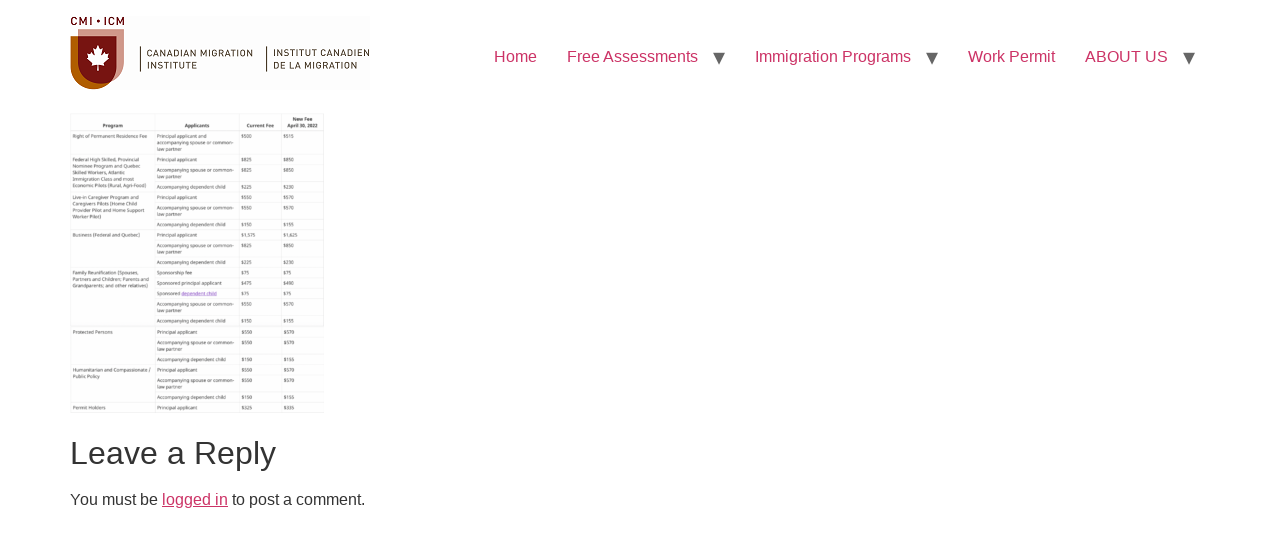

--- FILE ---
content_type: text/html; charset=UTF-8
request_url: https://cmi-icm.ca/immigration-news/increase-in-permanent-residence-fees-effective-april-30-2022/attachment/v/
body_size: 9076
content:
<!doctype html>
<html lang="en-US">
<head>
	<meta charset="UTF-8">
	<meta name="viewport" content="width=device-width, initial-scale=1">
	<link rel="profile" href="https://gmpg.org/xfn/11">
	<meta name='robots' content='index, follow, max-image-preview:large, max-snippet:-1, max-video-preview:-1' />
	<style>img:is([sizes="auto" i], [sizes^="auto," i]) { contain-intrinsic-size: 3000px 1500px }</style>
	
	<!-- This site is optimized with the Yoast SEO plugin v26.6 - https://yoast.com/wordpress/plugins/seo/ -->
	<title>v - Canadian Migration Institute</title>
	<link rel="canonical" href="https://cmi-icm.ca/immigration-news/increase-in-permanent-residence-fees-effective-april-30-2022/attachment/v/" />
	<meta property="og:locale" content="en_US" />
	<meta property="og:type" content="article" />
	<meta property="og:title" content="v - Canadian Migration Institute" />
	<meta property="og:url" content="https://cmi-icm.ca/immigration-news/increase-in-permanent-residence-fees-effective-april-30-2022/attachment/v/" />
	<meta property="og:site_name" content="Canadian Migration Institute" />
	<meta property="og:image" content="https://cmi-icm.ca/immigration-news/increase-in-permanent-residence-fees-effective-april-30-2022/attachment/v" />
	<meta property="og:image:width" content="974" />
	<meta property="og:image:height" content="1152" />
	<meta property="og:image:type" content="image/png" />
	<script type="application/ld+json" class="yoast-schema-graph">{"@context":"https://schema.org","@graph":[{"@type":"WebPage","@id":"https://cmi-icm.ca/immigration-news/increase-in-permanent-residence-fees-effective-april-30-2022/attachment/v/","url":"https://cmi-icm.ca/immigration-news/increase-in-permanent-residence-fees-effective-april-30-2022/attachment/v/","name":"v - Canadian Migration Institute","isPartOf":{"@id":"https://cmi-icm.ca/#website"},"primaryImageOfPage":{"@id":"https://cmi-icm.ca/immigration-news/increase-in-permanent-residence-fees-effective-april-30-2022/attachment/v/#primaryimage"},"image":{"@id":"https://cmi-icm.ca/immigration-news/increase-in-permanent-residence-fees-effective-april-30-2022/attachment/v/#primaryimage"},"thumbnailUrl":"https://cmi-icm.ca/wp-content/uploads/2022/04/v.png","datePublished":"2022-04-06T22:07:21+00:00","breadcrumb":{"@id":"https://cmi-icm.ca/immigration-news/increase-in-permanent-residence-fees-effective-april-30-2022/attachment/v/#breadcrumb"},"inLanguage":"en-US","potentialAction":[{"@type":"ReadAction","target":["https://cmi-icm.ca/immigration-news/increase-in-permanent-residence-fees-effective-april-30-2022/attachment/v/"]}]},{"@type":"ImageObject","inLanguage":"en-US","@id":"https://cmi-icm.ca/immigration-news/increase-in-permanent-residence-fees-effective-april-30-2022/attachment/v/#primaryimage","url":"https://cmi-icm.ca/wp-content/uploads/2022/04/v.png","contentUrl":"https://cmi-icm.ca/wp-content/uploads/2022/04/v.png","width":974,"height":1152},{"@type":"BreadcrumbList","@id":"https://cmi-icm.ca/immigration-news/increase-in-permanent-residence-fees-effective-april-30-2022/attachment/v/#breadcrumb","itemListElement":[{"@type":"ListItem","position":1,"name":"Home","item":"https://cmi-icm.ca/"},{"@type":"ListItem","position":2,"name":"Increase in permanent residence fees effective April 30, 2022","item":"https://cmi-icm-ca.mystagingwebsite.com/immigration-news/increase-in-permanent-residence-fees-effective-april-30-2022/"},{"@type":"ListItem","position":3,"name":"v"}]},{"@type":"WebSite","@id":"https://cmi-icm.ca/#website","url":"https://cmi-icm.ca/","name":"Canadian Migration Institute","description":"professional advice for Canadian Immigration","publisher":{"@id":"https://cmi-icm.ca/#organization"},"potentialAction":[{"@type":"SearchAction","target":{"@type":"EntryPoint","urlTemplate":"https://cmi-icm.ca/?s={search_term_string}"},"query-input":{"@type":"PropertyValueSpecification","valueRequired":true,"valueName":"search_term_string"}}],"inLanguage":"en-US"},{"@type":"Organization","@id":"https://cmi-icm.ca/#organization","name":"Canadian Migration Institute","url":"https://cmi-icm.ca/","logo":{"@type":"ImageObject","inLanguage":"en-US","@id":"https://cmi-icm.ca/#/schema/logo/image/","url":"https://cmi-icm.ca/wp-content/uploads/2023/11/CMI-e-Academy-300-width.png","contentUrl":"https://cmi-icm.ca/wp-content/uploads/2023/11/CMI-e-Academy-300-width.png","width":300,"height":74,"caption":"Canadian Migration Institute"},"image":{"@id":"https://cmi-icm.ca/#/schema/logo/image/"}}]}</script>
	<!-- / Yoast SEO plugin. -->


<link rel='dns-prefetch' href='//js-na3.hs-scripts.com' />
<link rel="alternate" type="application/rss+xml" title="Canadian Migration Institute &raquo; Feed" href="https://cmi-icm.ca/feed/" />
<link rel="alternate" type="application/rss+xml" title="Canadian Migration Institute &raquo; Comments Feed" href="https://cmi-icm.ca/comments/feed/" />
<link rel="alternate" type="text/calendar" title="Canadian Migration Institute &raquo; iCal Feed" href="https://cmi-icm.ca/events/?ical=1" />
<link rel="alternate" type="application/rss+xml" title="Canadian Migration Institute &raquo; v Comments Feed" href="https://cmi-icm.ca/immigration-news/increase-in-permanent-residence-fees-effective-april-30-2022/attachment/v/feed/" />
<link rel='stylesheet' id='wp-block-library-css' href='https://cmi-icm.ca/wp-includes/css/dist/block-library/style.min.css?ver=6.8.3' media='all' />
<style id='global-styles-inline-css'>
:root{--wp--preset--aspect-ratio--square: 1;--wp--preset--aspect-ratio--4-3: 4/3;--wp--preset--aspect-ratio--3-4: 3/4;--wp--preset--aspect-ratio--3-2: 3/2;--wp--preset--aspect-ratio--2-3: 2/3;--wp--preset--aspect-ratio--16-9: 16/9;--wp--preset--aspect-ratio--9-16: 9/16;--wp--preset--color--black: #000000;--wp--preset--color--cyan-bluish-gray: #abb8c3;--wp--preset--color--white: #ffffff;--wp--preset--color--pale-pink: #f78da7;--wp--preset--color--vivid-red: #cf2e2e;--wp--preset--color--luminous-vivid-orange: #ff6900;--wp--preset--color--luminous-vivid-amber: #fcb900;--wp--preset--color--light-green-cyan: #7bdcb5;--wp--preset--color--vivid-green-cyan: #00d084;--wp--preset--color--pale-cyan-blue: #8ed1fc;--wp--preset--color--vivid-cyan-blue: #0693e3;--wp--preset--color--vivid-purple: #9b51e0;--wp--preset--gradient--vivid-cyan-blue-to-vivid-purple: linear-gradient(135deg,rgba(6,147,227,1) 0%,rgb(155,81,224) 100%);--wp--preset--gradient--light-green-cyan-to-vivid-green-cyan: linear-gradient(135deg,rgb(122,220,180) 0%,rgb(0,208,130) 100%);--wp--preset--gradient--luminous-vivid-amber-to-luminous-vivid-orange: linear-gradient(135deg,rgba(252,185,0,1) 0%,rgba(255,105,0,1) 100%);--wp--preset--gradient--luminous-vivid-orange-to-vivid-red: linear-gradient(135deg,rgba(255,105,0,1) 0%,rgb(207,46,46) 100%);--wp--preset--gradient--very-light-gray-to-cyan-bluish-gray: linear-gradient(135deg,rgb(238,238,238) 0%,rgb(169,184,195) 100%);--wp--preset--gradient--cool-to-warm-spectrum: linear-gradient(135deg,rgb(74,234,220) 0%,rgb(151,120,209) 20%,rgb(207,42,186) 40%,rgb(238,44,130) 60%,rgb(251,105,98) 80%,rgb(254,248,76) 100%);--wp--preset--gradient--blush-light-purple: linear-gradient(135deg,rgb(255,206,236) 0%,rgb(152,150,240) 100%);--wp--preset--gradient--blush-bordeaux: linear-gradient(135deg,rgb(254,205,165) 0%,rgb(254,45,45) 50%,rgb(107,0,62) 100%);--wp--preset--gradient--luminous-dusk: linear-gradient(135deg,rgb(255,203,112) 0%,rgb(199,81,192) 50%,rgb(65,88,208) 100%);--wp--preset--gradient--pale-ocean: linear-gradient(135deg,rgb(255,245,203) 0%,rgb(182,227,212) 50%,rgb(51,167,181) 100%);--wp--preset--gradient--electric-grass: linear-gradient(135deg,rgb(202,248,128) 0%,rgb(113,206,126) 100%);--wp--preset--gradient--midnight: linear-gradient(135deg,rgb(2,3,129) 0%,rgb(40,116,252) 100%);--wp--preset--font-size--small: 13px;--wp--preset--font-size--medium: 20px;--wp--preset--font-size--large: 36px;--wp--preset--font-size--x-large: 42px;--wp--preset--spacing--20: 0.44rem;--wp--preset--spacing--30: 0.67rem;--wp--preset--spacing--40: 1rem;--wp--preset--spacing--50: 1.5rem;--wp--preset--spacing--60: 2.25rem;--wp--preset--spacing--70: 3.38rem;--wp--preset--spacing--80: 5.06rem;--wp--preset--shadow--natural: 6px 6px 9px rgba(0, 0, 0, 0.2);--wp--preset--shadow--deep: 12px 12px 50px rgba(0, 0, 0, 0.4);--wp--preset--shadow--sharp: 6px 6px 0px rgba(0, 0, 0, 0.2);--wp--preset--shadow--outlined: 6px 6px 0px -3px rgba(255, 255, 255, 1), 6px 6px rgba(0, 0, 0, 1);--wp--preset--shadow--crisp: 6px 6px 0px rgba(0, 0, 0, 1);}:root { --wp--style--global--content-size: 800px;--wp--style--global--wide-size: 1200px; }:where(body) { margin: 0; }.wp-site-blocks > .alignleft { float: left; margin-right: 2em; }.wp-site-blocks > .alignright { float: right; margin-left: 2em; }.wp-site-blocks > .aligncenter { justify-content: center; margin-left: auto; margin-right: auto; }:where(.wp-site-blocks) > * { margin-block-start: 24px; margin-block-end: 0; }:where(.wp-site-blocks) > :first-child { margin-block-start: 0; }:where(.wp-site-blocks) > :last-child { margin-block-end: 0; }:root { --wp--style--block-gap: 24px; }:root :where(.is-layout-flow) > :first-child{margin-block-start: 0;}:root :where(.is-layout-flow) > :last-child{margin-block-end: 0;}:root :where(.is-layout-flow) > *{margin-block-start: 24px;margin-block-end: 0;}:root :where(.is-layout-constrained) > :first-child{margin-block-start: 0;}:root :where(.is-layout-constrained) > :last-child{margin-block-end: 0;}:root :where(.is-layout-constrained) > *{margin-block-start: 24px;margin-block-end: 0;}:root :where(.is-layout-flex){gap: 24px;}:root :where(.is-layout-grid){gap: 24px;}.is-layout-flow > .alignleft{float: left;margin-inline-start: 0;margin-inline-end: 2em;}.is-layout-flow > .alignright{float: right;margin-inline-start: 2em;margin-inline-end: 0;}.is-layout-flow > .aligncenter{margin-left: auto !important;margin-right: auto !important;}.is-layout-constrained > .alignleft{float: left;margin-inline-start: 0;margin-inline-end: 2em;}.is-layout-constrained > .alignright{float: right;margin-inline-start: 2em;margin-inline-end: 0;}.is-layout-constrained > .aligncenter{margin-left: auto !important;margin-right: auto !important;}.is-layout-constrained > :where(:not(.alignleft):not(.alignright):not(.alignfull)){max-width: var(--wp--style--global--content-size);margin-left: auto !important;margin-right: auto !important;}.is-layout-constrained > .alignwide{max-width: var(--wp--style--global--wide-size);}body .is-layout-flex{display: flex;}.is-layout-flex{flex-wrap: wrap;align-items: center;}.is-layout-flex > :is(*, div){margin: 0;}body .is-layout-grid{display: grid;}.is-layout-grid > :is(*, div){margin: 0;}body{padding-top: 0px;padding-right: 0px;padding-bottom: 0px;padding-left: 0px;}a:where(:not(.wp-element-button)){text-decoration: underline;}:root :where(.wp-element-button, .wp-block-button__link){background-color: #32373c;border-width: 0;color: #fff;font-family: inherit;font-size: inherit;line-height: inherit;padding: calc(0.667em + 2px) calc(1.333em + 2px);text-decoration: none;}.has-black-color{color: var(--wp--preset--color--black) !important;}.has-cyan-bluish-gray-color{color: var(--wp--preset--color--cyan-bluish-gray) !important;}.has-white-color{color: var(--wp--preset--color--white) !important;}.has-pale-pink-color{color: var(--wp--preset--color--pale-pink) !important;}.has-vivid-red-color{color: var(--wp--preset--color--vivid-red) !important;}.has-luminous-vivid-orange-color{color: var(--wp--preset--color--luminous-vivid-orange) !important;}.has-luminous-vivid-amber-color{color: var(--wp--preset--color--luminous-vivid-amber) !important;}.has-light-green-cyan-color{color: var(--wp--preset--color--light-green-cyan) !important;}.has-vivid-green-cyan-color{color: var(--wp--preset--color--vivid-green-cyan) !important;}.has-pale-cyan-blue-color{color: var(--wp--preset--color--pale-cyan-blue) !important;}.has-vivid-cyan-blue-color{color: var(--wp--preset--color--vivid-cyan-blue) !important;}.has-vivid-purple-color{color: var(--wp--preset--color--vivid-purple) !important;}.has-black-background-color{background-color: var(--wp--preset--color--black) !important;}.has-cyan-bluish-gray-background-color{background-color: var(--wp--preset--color--cyan-bluish-gray) !important;}.has-white-background-color{background-color: var(--wp--preset--color--white) !important;}.has-pale-pink-background-color{background-color: var(--wp--preset--color--pale-pink) !important;}.has-vivid-red-background-color{background-color: var(--wp--preset--color--vivid-red) !important;}.has-luminous-vivid-orange-background-color{background-color: var(--wp--preset--color--luminous-vivid-orange) !important;}.has-luminous-vivid-amber-background-color{background-color: var(--wp--preset--color--luminous-vivid-amber) !important;}.has-light-green-cyan-background-color{background-color: var(--wp--preset--color--light-green-cyan) !important;}.has-vivid-green-cyan-background-color{background-color: var(--wp--preset--color--vivid-green-cyan) !important;}.has-pale-cyan-blue-background-color{background-color: var(--wp--preset--color--pale-cyan-blue) !important;}.has-vivid-cyan-blue-background-color{background-color: var(--wp--preset--color--vivid-cyan-blue) !important;}.has-vivid-purple-background-color{background-color: var(--wp--preset--color--vivid-purple) !important;}.has-black-border-color{border-color: var(--wp--preset--color--black) !important;}.has-cyan-bluish-gray-border-color{border-color: var(--wp--preset--color--cyan-bluish-gray) !important;}.has-white-border-color{border-color: var(--wp--preset--color--white) !important;}.has-pale-pink-border-color{border-color: var(--wp--preset--color--pale-pink) !important;}.has-vivid-red-border-color{border-color: var(--wp--preset--color--vivid-red) !important;}.has-luminous-vivid-orange-border-color{border-color: var(--wp--preset--color--luminous-vivid-orange) !important;}.has-luminous-vivid-amber-border-color{border-color: var(--wp--preset--color--luminous-vivid-amber) !important;}.has-light-green-cyan-border-color{border-color: var(--wp--preset--color--light-green-cyan) !important;}.has-vivid-green-cyan-border-color{border-color: var(--wp--preset--color--vivid-green-cyan) !important;}.has-pale-cyan-blue-border-color{border-color: var(--wp--preset--color--pale-cyan-blue) !important;}.has-vivid-cyan-blue-border-color{border-color: var(--wp--preset--color--vivid-cyan-blue) !important;}.has-vivid-purple-border-color{border-color: var(--wp--preset--color--vivid-purple) !important;}.has-vivid-cyan-blue-to-vivid-purple-gradient-background{background: var(--wp--preset--gradient--vivid-cyan-blue-to-vivid-purple) !important;}.has-light-green-cyan-to-vivid-green-cyan-gradient-background{background: var(--wp--preset--gradient--light-green-cyan-to-vivid-green-cyan) !important;}.has-luminous-vivid-amber-to-luminous-vivid-orange-gradient-background{background: var(--wp--preset--gradient--luminous-vivid-amber-to-luminous-vivid-orange) !important;}.has-luminous-vivid-orange-to-vivid-red-gradient-background{background: var(--wp--preset--gradient--luminous-vivid-orange-to-vivid-red) !important;}.has-very-light-gray-to-cyan-bluish-gray-gradient-background{background: var(--wp--preset--gradient--very-light-gray-to-cyan-bluish-gray) !important;}.has-cool-to-warm-spectrum-gradient-background{background: var(--wp--preset--gradient--cool-to-warm-spectrum) !important;}.has-blush-light-purple-gradient-background{background: var(--wp--preset--gradient--blush-light-purple) !important;}.has-blush-bordeaux-gradient-background{background: var(--wp--preset--gradient--blush-bordeaux) !important;}.has-luminous-dusk-gradient-background{background: var(--wp--preset--gradient--luminous-dusk) !important;}.has-pale-ocean-gradient-background{background: var(--wp--preset--gradient--pale-ocean) !important;}.has-electric-grass-gradient-background{background: var(--wp--preset--gradient--electric-grass) !important;}.has-midnight-gradient-background{background: var(--wp--preset--gradient--midnight) !important;}.has-small-font-size{font-size: var(--wp--preset--font-size--small) !important;}.has-medium-font-size{font-size: var(--wp--preset--font-size--medium) !important;}.has-large-font-size{font-size: var(--wp--preset--font-size--large) !important;}.has-x-large-font-size{font-size: var(--wp--preset--font-size--x-large) !important;}
:root :where(.wp-block-pullquote){font-size: 1.5em;line-height: 1.6;}
</style>
<link rel='stylesheet' id='events-manager-css' href='https://cmi-icm.ca/wp-content/plugins/events-manager/includes/css/events-manager.min.css?ver=7.2.3.1' media='all' />
<style id='events-manager-inline-css'>
body .em { --font-family : inherit; --font-weight : inherit; --font-size : 1em; --line-height : inherit; }
</style>
<link rel='stylesheet' id='tribe-events-v2-single-skeleton-css' href='https://cmi-icm.ca/wp-content/plugins/the-events-calendar/build/css/tribe-events-single-skeleton.css?ver=6.15.11' media='all' />
<link rel='stylesheet' id='tribe-events-v2-single-skeleton-full-css' href='https://cmi-icm.ca/wp-content/plugins/the-events-calendar/build/css/tribe-events-single-full.css?ver=6.15.11' media='all' />
<link rel='stylesheet' id='tec-events-elementor-widgets-base-styles-css' href='https://cmi-icm.ca/wp-content/plugins/the-events-calendar/build/css/integrations/plugins/elementor/widgets/widget-base.css?ver=6.15.11' media='all' />
<link rel='stylesheet' id='hello-elementor-css' href='https://cmi-icm.ca/wp-content/themes/hello-elementor/assets/css/reset.css?ver=3.4.4' media='all' />
<link rel='stylesheet' id='hello-elementor-theme-style-css' href='https://cmi-icm.ca/wp-content/themes/hello-elementor/assets/css/theme.css?ver=3.4.4' media='all' />
<link rel='stylesheet' id='hello-elementor-header-footer-css' href='https://cmi-icm.ca/wp-content/themes/hello-elementor/assets/css/header-footer.css?ver=3.4.4' media='all' />
<link rel='stylesheet' id='elementor-frontend-css' href='https://cmi-icm.ca/wp-content/plugins/elementor/assets/css/frontend.min.css?ver=3.34.0' media='all' />
<link rel='stylesheet' id='eael-general-css' href='https://cmi-icm.ca/wp-content/plugins/essential-addons-for-elementor-lite/assets/front-end/css/view/general.min.css?ver=6.5.4' media='all' />
<script src="https://cmi-icm.ca/wp-includes/js/jquery/jquery.min.js?ver=3.7.1" id="jquery-core-js"></script>
<script src="https://cmi-icm.ca/wp-includes/js/jquery/jquery-migrate.min.js?ver=3.4.1" id="jquery-migrate-js"></script>
<script src="https://cmi-icm.ca/wp-includes/js/jquery/ui/core.min.js?ver=1.13.3" id="jquery-ui-core-js"></script>
<script src="https://cmi-icm.ca/wp-includes/js/jquery/ui/mouse.min.js?ver=1.13.3" id="jquery-ui-mouse-js"></script>
<script src="https://cmi-icm.ca/wp-includes/js/jquery/ui/sortable.min.js?ver=1.13.3" id="jquery-ui-sortable-js"></script>
<script src="https://cmi-icm.ca/wp-includes/js/jquery/ui/datepicker.min.js?ver=1.13.3" id="jquery-ui-datepicker-js"></script>
<script id="jquery-ui-datepicker-js-after">
jQuery(function(jQuery){jQuery.datepicker.setDefaults({"closeText":"Close","currentText":"Today","monthNames":["January","February","March","April","May","June","July","August","September","October","November","December"],"monthNamesShort":["Jan","Feb","Mar","Apr","May","Jun","Jul","Aug","Sep","Oct","Nov","Dec"],"nextText":"Next","prevText":"Previous","dayNames":["Sunday","Monday","Tuesday","Wednesday","Thursday","Friday","Saturday"],"dayNamesShort":["Sun","Mon","Tue","Wed","Thu","Fri","Sat"],"dayNamesMin":["S","M","T","W","T","F","S"],"dateFormat":"MM d, yy","firstDay":1,"isRTL":false});});
</script>
<script src="https://cmi-icm.ca/wp-includes/js/jquery/ui/resizable.min.js?ver=1.13.3" id="jquery-ui-resizable-js"></script>
<script src="https://cmi-icm.ca/wp-includes/js/jquery/ui/draggable.min.js?ver=1.13.3" id="jquery-ui-draggable-js"></script>
<script src="https://cmi-icm.ca/wp-includes/js/jquery/ui/controlgroup.min.js?ver=1.13.3" id="jquery-ui-controlgroup-js"></script>
<script src="https://cmi-icm.ca/wp-includes/js/jquery/ui/checkboxradio.min.js?ver=1.13.3" id="jquery-ui-checkboxradio-js"></script>
<script src="https://cmi-icm.ca/wp-includes/js/jquery/ui/button.min.js?ver=1.13.3" id="jquery-ui-button-js"></script>
<script src="https://cmi-icm.ca/wp-includes/js/jquery/ui/dialog.min.js?ver=1.13.3" id="jquery-ui-dialog-js"></script>
<script id="events-manager-js-extra">
var EM = {"ajaxurl":"https:\/\/cmi-icm.ca\/wp-admin\/admin-ajax.php","locationajaxurl":"https:\/\/cmi-icm.ca\/wp-admin\/admin-ajax.php?action=locations_search","firstDay":"1","locale":"en","dateFormat":"yy-mm-dd","ui_css":"https:\/\/cmi-icm.ca\/wp-content\/plugins\/events-manager\/includes\/css\/jquery-ui\/build.min.css","show24hours":"0","is_ssl":"1","autocomplete_limit":"10","calendar":{"breakpoints":{"small":560,"medium":908,"large":false},"month_format":"M Y"},"phone":"","datepicker":{"format":"d\/m\/Y"},"search":{"breakpoints":{"small":650,"medium":850,"full":false}},"url":"https:\/\/cmi-icm.ca\/wp-content\/plugins\/events-manager","assets":{"input.em-uploader":{"js":{"em-uploader":{"url":"https:\/\/cmi-icm.ca\/wp-content\/plugins\/events-manager\/includes\/js\/em-uploader.js?v=7.2.3.1","event":"em_uploader_ready"}}},".em-event-editor":{"js":{"event-editor":{"url":"https:\/\/cmi-icm.ca\/wp-content\/plugins\/events-manager\/includes\/js\/events-manager-event-editor.js?v=7.2.3.1","event":"em_event_editor_ready"}},"css":{"event-editor":"https:\/\/cmi-icm.ca\/wp-content\/plugins\/events-manager\/includes\/css\/events-manager-event-editor.min.css?v=7.2.3.1"}},".em-recurrence-sets, .em-timezone":{"js":{"luxon":{"url":"luxon\/luxon.js?v=7.2.3.1","event":"em_luxon_ready"}}},".em-booking-form, #em-booking-form, .em-booking-recurring, .em-event-booking-form":{"js":{"em-bookings":{"url":"https:\/\/cmi-icm.ca\/wp-content\/plugins\/events-manager\/includes\/js\/bookingsform.js?v=7.2.3.1","event":"em_booking_form_js_loaded"}}},"#em-opt-archetypes":{"js":{"archetypes":"https:\/\/cmi-icm.ca\/wp-content\/plugins\/events-manager\/includes\/js\/admin-archetype-editor.js?v=7.2.3.1","archetypes_ms":"https:\/\/cmi-icm.ca\/wp-content\/plugins\/events-manager\/includes\/js\/admin-archetypes.js?v=7.2.3.1","qs":"qs\/qs.js?v=7.2.3.1"}}},"cached":"","bookingInProgress":"Please wait while the booking is being submitted.","tickets_save":"Save Ticket","bookingajaxurl":"https:\/\/cmi-icm.ca\/wp-admin\/admin-ajax.php","bookings_export_save":"Export Bookings","bookings_settings_save":"Save Settings","booking_delete":"Are you sure you want to delete?","booking_offset":"30","bookings":{"submit_button":{"text":{"default":"Send your booking","free":"Send your booking","payment":"Send your booking","processing":"Processing ..."}},"update_listener":""},"bb_full":"Sold Out","bb_book":"Book Now","bb_booking":"Booking...","bb_booked":"Booking Submitted","bb_error":"Booking Error. Try again?","bb_cancel":"Cancel","bb_canceling":"Canceling...","bb_cancelled":"Cancelled","bb_cancel_error":"Cancellation Error. Try again?","txt_search":"Search","txt_searching":"Searching...","txt_loading":"Loading..."};
</script>
<script src="https://cmi-icm.ca/wp-content/plugins/events-manager/includes/js/events-manager.js?ver=7.2.3.1" id="events-manager-js"></script>
<link rel="https://api.w.org/" href="https://cmi-icm.ca/wp-json/" /><link rel="alternate" title="JSON" type="application/json" href="https://cmi-icm.ca/wp-json/wp/v2/media/6000" /><link rel="EditURI" type="application/rsd+xml" title="RSD" href="https://cmi-icm.ca/xmlrpc.php?rsd" />
<link rel='shortlink' href='https://cmi-icm.ca/?p=6000' />
<link rel="alternate" title="oEmbed (JSON)" type="application/json+oembed" href="https://cmi-icm.ca/wp-json/oembed/1.0/embed?url=https%3A%2F%2Fcmi-icm.ca%2Fimmigration-news%2Fincrease-in-permanent-residence-fees-effective-april-30-2022%2Fattachment%2Fv%2F" />
<link rel="alternate" title="oEmbed (XML)" type="text/xml+oembed" href="https://cmi-icm.ca/wp-json/oembed/1.0/embed?url=https%3A%2F%2Fcmi-icm.ca%2Fimmigration-news%2Fincrease-in-permanent-residence-fees-effective-april-30-2022%2Fattachment%2Fv%2F&#038;format=xml" />
			<!-- DO NOT COPY THIS SNIPPET! Start of Page Analytics Tracking for HubSpot WordPress plugin v11.3.21-->
			<script class="hsq-set-content-id" data-content-id="blog-post">
				var _hsq = _hsq || [];
				_hsq.push(["setContentType", "blog-post"]);
			</script>
			<!-- DO NOT COPY THIS SNIPPET! End of Page Analytics Tracking for HubSpot WordPress plugin -->
			<meta name="tec-api-version" content="v1"><meta name="tec-api-origin" content="https://cmi-icm.ca"><link rel="alternate" href="https://cmi-icm.ca/wp-json/tribe/events/v1/" /><meta name="generator" content="Elementor 3.34.0; features: e_font_icon_svg, additional_custom_breakpoints; settings: css_print_method-external, google_font-enabled, font_display-auto">
			<style>
				.e-con.e-parent:nth-of-type(n+4):not(.e-lazyloaded):not(.e-no-lazyload),
				.e-con.e-parent:nth-of-type(n+4):not(.e-lazyloaded):not(.e-no-lazyload) * {
					background-image: none !important;
				}
				@media screen and (max-height: 1024px) {
					.e-con.e-parent:nth-of-type(n+3):not(.e-lazyloaded):not(.e-no-lazyload),
					.e-con.e-parent:nth-of-type(n+3):not(.e-lazyloaded):not(.e-no-lazyload) * {
						background-image: none !important;
					}
				}
				@media screen and (max-height: 640px) {
					.e-con.e-parent:nth-of-type(n+2):not(.e-lazyloaded):not(.e-no-lazyload),
					.e-con.e-parent:nth-of-type(n+2):not(.e-lazyloaded):not(.e-no-lazyload) * {
						background-image: none !important;
					}
				}
			</style>
			<link rel="icon" href="https://cmi-icm.ca/wp-content/uploads/2022/01/cropped-CMI-LOGO-32x32.jpg" sizes="32x32" />
<link rel="icon" href="https://cmi-icm.ca/wp-content/uploads/2022/01/cropped-CMI-LOGO-192x192.jpg" sizes="192x192" />
<link rel="apple-touch-icon" href="https://cmi-icm.ca/wp-content/uploads/2022/01/cropped-CMI-LOGO-180x180.jpg" />
<meta name="msapplication-TileImage" content="https://cmi-icm.ca/wp-content/uploads/2022/01/cropped-CMI-LOGO-270x270.jpg" />
</head>
<body class="attachment wp-singular attachment-template-default single single-attachment postid-6000 attachmentid-6000 attachment-png wp-custom-logo wp-embed-responsive wp-theme-hello-elementor tribe-no-js hello-elementor-default elementor-default elementor-kit-5466">


<a class="skip-link screen-reader-text" href="#content">Skip to content</a>


<header id="site-header" class="site-header">

	<div class="site-branding">
		<a href="https://cmi-icm.ca/" class="custom-logo-link" rel="home"><img width="300" height="74" src="https://cmi-icm.ca/wp-content/uploads/2023/11/CMI-e-Academy-300-width.png" class="custom-logo" alt="Canadian Migration Institute" decoding="async" /></a>	</div>

			<nav class="site-navigation" aria-label="Main menu">
			<ul id="menu-top-menu" class="menu"><li id="menu-item-6484" class="menu-item menu-item-type-post_type menu-item-object-page menu-item-home menu-item-6484"><a href="https://cmi-icm.ca/">Home</a></li>
<li id="menu-item-228" class="menu-item menu-item-type-post_type menu-item-object-page menu-item-has-children menu-item-228"><a href="https://cmi-icm.ca/consultation/">Free Assessments</a>
<ul class="sub-menu">
	<li id="menu-item-695" class="menu-item menu-item-type-post_type menu-item-object-page menu-item-695"><a href="https://cmi-icm.ca/business-immigration-assessment/">Business Immigration assessment</a></li>
	<li id="menu-item-1714" class="menu-item menu-item-type-post_type menu-item-object-page menu-item-1714"><a href="https://cmi-icm.ca/express-entry-free-assessment/">ExPress Entry—Free Assessment</a></li>
	<li id="menu-item-1720" class="menu-item menu-item-type-post_type menu-item-object-page menu-item-1720"><a href="https://cmi-icm.ca/bcpnp-skills-immigration-smart-assessment/">BCPNP Skills Immigration Smart Assessment</a></li>
</ul>
</li>
<li id="menu-item-92" class="menu-item menu-item-type-post_type menu-item-object-page menu-item-has-children menu-item-92"><a href="https://cmi-icm.ca/advice-bank/">Immigration Programs</a>
<ul class="sub-menu">
	<li id="menu-item-687" class="menu-item menu-item-type-post_type menu-item-object-page menu-item-687"><a href="https://cmi-icm.ca/advice-bank/bcpnp-entrepreneur-immigration-regional-pilot/">BCPNP ENTREPRENEUR IMMIGRATION</a></li>
	<li id="menu-item-6659" class="menu-item menu-item-type-post_type menu-item-object-page menu-item-6659"><a href="https://cmi-icm.ca/aaip-rural-entrepreneur-stream/">AAIP Rural Entrepreneur Stream</a></li>
	<li id="menu-item-700" class="menu-item menu-item-type-post_type menu-item-object-page menu-item-700"><a href="https://cmi-icm.ca/696-2/">BCPNP-Skills Immigration</a></li>
	<li id="menu-item-811" class="menu-item menu-item-type-post_type menu-item-object-page menu-item-811"><a href="https://cmi-icm.ca/express-entry/">Express Entry</a></li>
	<li id="menu-item-842" class="menu-item menu-item-type-post_type menu-item-object-page menu-item-842"><a href="https://cmi-icm.ca/start-up-visa-program/">Start-up Visa Program</a></li>
	<li id="menu-item-950" class="menu-item menu-item-type-post_type menu-item-object-page menu-item-950"><a href="https://cmi-icm.ca/atlantic-immigration-pilot-program/">Atlantic Immigration Pilot Program</a></li>
	<li id="menu-item-5661" class="menu-item menu-item-type-post_type menu-item-object-page menu-item-5661"><a href="https://cmi-icm.ca/advice-bank/pr-pathway-for-hk-residents/">PR Pathway for HK residents</a></li>
	<li id="menu-item-6132" class="menu-item menu-item-type-post_type menu-item-object-page menu-item-6132"><a href="https://cmi-icm.ca/agri-food-pilot/">Agri-Food Pilot</a></li>
	<li id="menu-item-6491" class="menu-item menu-item-type-post_type menu-item-object-page menu-item-6491"><a href="https://cmi-icm.ca/family-sponsorship-2/">Family Sponsorship</a></li>
	<li id="menu-item-6483" class="menu-item menu-item-type-post_type menu-item-object-page menu-item-6483"><a href="https://cmi-icm.ca/quebec-selected-skilled-workers/">Quebec-selected skilled workers</a></li>
</ul>
</li>
<li id="menu-item-6177" class="menu-item menu-item-type-post_type menu-item-object-page menu-item-6177"><a href="https://cmi-icm.ca/working-in-canada/">Work Permit</a></li>
<li id="menu-item-72" class="menu-item menu-item-type-post_type menu-item-object-page menu-item-has-children menu-item-72"><a href="https://cmi-icm.ca/home/">ABOUT US</a>
<ul class="sub-menu">
	<li id="menu-item-156" class="menu-item menu-item-type-post_type menu-item-object-page menu-item-156"><a href="https://cmi-icm.ca/home/how-cmi-operates/">How CMI operates</a></li>
	<li id="menu-item-157" class="menu-item menu-item-type-post_type menu-item-object-page menu-item-157"><a href="https://cmi-icm.ca/home/team-cmi/">Team CMI</a></li>
	<li id="menu-item-158" class="menu-item menu-item-type-post_type menu-item-object-page menu-item-158"><a href="https://cmi-icm.ca/home/code-of-conducts/">Code of Conducts</a></li>
	<li id="menu-item-159" class="menu-item menu-item-type-post_type menu-item-object-page menu-item-159"><a href="https://cmi-icm.ca/home/mission-vision-value/">Mission.Vision.Value</a></li>
</ul>
</li>
</ul>		</nav>
	</header>

<main id="content" class="site-main post-6000 attachment type-attachment status-inherit hentry">

	
	<div class="page-content">
		<p class="attachment"><a href='https://cmi-icm.ca/wp-content/uploads/2022/04/v.png'><img fetchpriority="high" decoding="async" width="254" height="300" src="https://cmi-icm.ca/wp-content/uploads/2022/04/v-254x300.png" class="attachment-medium size-medium" alt="" srcset="https://cmi-icm.ca/wp-content/uploads/2022/04/v-254x300.png 254w, https://cmi-icm.ca/wp-content/uploads/2022/04/v-866x1024.png 866w, https://cmi-icm.ca/wp-content/uploads/2022/04/v-768x908.png 768w, https://cmi-icm.ca/wp-content/uploads/2022/04/v.png 974w" sizes="(max-width: 254px) 100vw, 254px" /></a></p>

		
			</div>

	<section id="comments" class="comments-area">

	
		<div id="respond" class="comment-respond">
		<h2 id="reply-title" class="comment-reply-title">Leave a Reply <small><a rel="nofollow" id="cancel-comment-reply-link" href="/immigration-news/increase-in-permanent-residence-fees-effective-april-30-2022/attachment/v/#respond" style="display:none;">Cancel reply</a></small></h2><p class="must-log-in">You must be <a href="https://cmi-icm.ca/wp-login.php?redirect_to=https%3A%2F%2Fcmi-icm.ca%2Fimmigration-news%2Fincrease-in-permanent-residence-fees-effective-april-30-2022%2Fattachment%2Fv%2F">logged in</a> to post a comment.</p>	</div><!-- #respond -->
	
</section>

</main>

	<footer id="site-footer" class="site-footer">
	</footer>

<script type="speculationrules">
{"prefetch":[{"source":"document","where":{"and":[{"href_matches":"\/*"},{"not":{"href_matches":["\/wp-*.php","\/wp-admin\/*","\/wp-content\/uploads\/*","\/wp-content\/*","\/wp-content\/plugins\/*","\/wp-content\/themes\/hello-elementor\/*","\/*\\?(.+)"]}},{"not":{"selector_matches":"a[rel~=\"nofollow\"]"}},{"not":{"selector_matches":".no-prefetch, .no-prefetch a"}}]},"eagerness":"conservative"}]}
</script>
		<script type="text/javascript">
			(function() {
				let targetObjectName = 'EM';
				if ( typeof window[targetObjectName] === 'object' && window[targetObjectName] !== null ) {
					Object.assign( window[targetObjectName], []);
				} else {
					console.warn( 'Could not merge extra data: window.' + targetObjectName + ' not found or not an object.' );
				}
			})();
		</script>
				<script>
		( function ( body ) {
			'use strict';
			body.className = body.className.replace( /\btribe-no-js\b/, 'tribe-js' );
		} )( document.body );
		</script>
		<script> /* <![CDATA[ */var tribe_l10n_datatables = {"aria":{"sort_ascending":": activate to sort column ascending","sort_descending":": activate to sort column descending"},"length_menu":"Show _MENU_ entries","empty_table":"No data available in table","info":"Showing _START_ to _END_ of _TOTAL_ entries","info_empty":"Showing 0 to 0 of 0 entries","info_filtered":"(filtered from _MAX_ total entries)","zero_records":"No matching records found","search":"Search:","all_selected_text":"All items on this page were selected. ","select_all_link":"Select all pages","clear_selection":"Clear Selection.","pagination":{"all":"All","next":"Next","previous":"Previous"},"select":{"rows":{"0":"","_":": Selected %d rows","1":": Selected 1 row"}},"datepicker":{"dayNames":["Sunday","Monday","Tuesday","Wednesday","Thursday","Friday","Saturday"],"dayNamesShort":["Sun","Mon","Tue","Wed","Thu","Fri","Sat"],"dayNamesMin":["S","M","T","W","T","F","S"],"monthNames":["January","February","March","April","May","June","July","August","September","October","November","December"],"monthNamesShort":["January","February","March","April","May","June","July","August","September","October","November","December"],"monthNamesMin":["Jan","Feb","Mar","Apr","May","Jun","Jul","Aug","Sep","Oct","Nov","Dec"],"nextText":"Next","prevText":"Prev","currentText":"Today","closeText":"Done","today":"Today","clear":"Clear"}};/* ]]> */ </script>			<script>
				const lazyloadRunObserver = () => {
					const lazyloadBackgrounds = document.querySelectorAll( `.e-con.e-parent:not(.e-lazyloaded)` );
					const lazyloadBackgroundObserver = new IntersectionObserver( ( entries ) => {
						entries.forEach( ( entry ) => {
							if ( entry.isIntersecting ) {
								let lazyloadBackground = entry.target;
								if( lazyloadBackground ) {
									lazyloadBackground.classList.add( 'e-lazyloaded' );
								}
								lazyloadBackgroundObserver.unobserve( entry.target );
							}
						});
					}, { rootMargin: '200px 0px 200px 0px' } );
					lazyloadBackgrounds.forEach( ( lazyloadBackground ) => {
						lazyloadBackgroundObserver.observe( lazyloadBackground );
					} );
				};
				const events = [
					'DOMContentLoaded',
					'elementor/lazyload/observe',
				];
				events.forEach( ( event ) => {
					document.addEventListener( event, lazyloadRunObserver );
				} );
			</script>
			<script src="https://cmi-icm.ca/wp-content/plugins/the-events-calendar/common/build/js/user-agent.js?ver=da75d0bdea6dde3898df" id="tec-user-agent-js"></script>
<script id="leadin-script-loader-js-js-extra">
var leadin_wordpress = {"userRole":"visitor","pageType":"post","leadinPluginVersion":"11.3.21"};
</script>
<script src="https://js-na3.hs-scripts.com/342407603.js?integration=WordPress&amp;ver=11.3.21" id="leadin-script-loader-js-js"></script>
<script id="eael-general-js-extra">
var localize = {"ajaxurl":"https:\/\/cmi-icm.ca\/wp-admin\/admin-ajax.php","nonce":"8881a5a12c","i18n":{"added":"Added ","compare":"Compare","loading":"Loading..."},"eael_translate_text":{"required_text":"is a required field","invalid_text":"Invalid","billing_text":"Billing","shipping_text":"Shipping","fg_mfp_counter_text":"of"},"page_permalink":"https:\/\/cmi-icm.ca\/immigration-news\/increase-in-permanent-residence-fees-effective-april-30-2022\/attachment\/v\/","cart_redirectition":"","cart_page_url":"","el_breakpoints":{"mobile":{"label":"Mobile Portrait","value":767,"default_value":767,"direction":"max","is_enabled":true},"mobile_extra":{"label":"Mobile Landscape","value":880,"default_value":880,"direction":"max","is_enabled":false},"tablet":{"label":"Tablet Portrait","value":1024,"default_value":1024,"direction":"max","is_enabled":true},"tablet_extra":{"label":"Tablet Landscape","value":1200,"default_value":1200,"direction":"max","is_enabled":false},"laptop":{"label":"Laptop","value":1366,"default_value":1366,"direction":"max","is_enabled":false},"widescreen":{"label":"Widescreen","value":2400,"default_value":2400,"direction":"min","is_enabled":false}}};
</script>
<script src="https://cmi-icm.ca/wp-content/plugins/essential-addons-for-elementor-lite/assets/front-end/js/view/general.min.js?ver=6.5.4" id="eael-general-js"></script>
<script src="https://cmi-icm.ca/wp-includes/js/comment-reply.min.js?ver=6.8.3" id="comment-reply-js" async data-wp-strategy="async"></script>

<script defer src="https://static.cloudflareinsights.com/beacon.min.js/vcd15cbe7772f49c399c6a5babf22c1241717689176015" integrity="sha512-ZpsOmlRQV6y907TI0dKBHq9Md29nnaEIPlkf84rnaERnq6zvWvPUqr2ft8M1aS28oN72PdrCzSjY4U6VaAw1EQ==" data-cf-beacon='{"version":"2024.11.0","token":"891a5072b9e247a69d1ffaca754479c0","r":1,"server_timing":{"name":{"cfCacheStatus":true,"cfEdge":true,"cfExtPri":true,"cfL4":true,"cfOrigin":true,"cfSpeedBrain":true},"location_startswith":null}}' crossorigin="anonymous"></script>
</body>
</html>
<!--
Performance optimized by Redis Object Cache. Learn more: https://wprediscache.com

Retrieved 4508 objects (910 KB) from Redis using PhpRedis (v6.2.0).
-->
